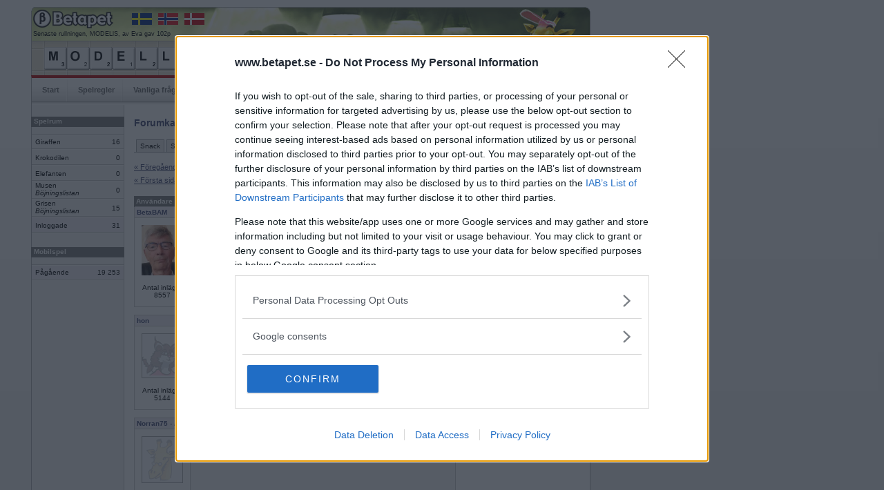

--- FILE ---
content_type: text/html; charset=iso-8859-1
request_url: https://www.betapet.se/forum/thread/?menuid=30&threadid=5145&page=483
body_size: 58954
content:
		<!DOCTYPE html PUBLIC "-//W3C//DTD XHTML 1.0 Strict//EN" "https://www.w3.org/TR/xhtml1/DTD/xhtml1-strict.dtd">
		<html xmlns="https://www.w3.org/1999/xhtml" xml:lang="sv" lang="sv">
		<head>
		<title>Betapet - Forum</title>
		<meta http-equiv="Content-Type" content="text/html; charset=iso-8859-1" />
		<meta name="description" content="Betapet är ett ordspel där medlemmar kan spela mot varandra i webbläsaren. Gratis registrering!" />
		<meta name="keywords" content="ordspill, multiplayerspel, brädspel, kunskapsspel, sällskapsspel, ordspel, ordlek, korsordspel, betapeta, gratis, spela, internet, online, korsord" />
				
		<link rel="shortcut icon" href="https://www.betapet.se/ill/favicon/46/favicon.ico" type="image/x-icon" />
		<style type="text/css" media="all">@import "/css/style_3.css";</style>		<style type="text/css" media="all">@import "/css/menu.css";</style>
		<style type="text/css" media="all">@import "/css/forms.css";</style>
		<style type="text/css" media="all">@import "/css/misc_2.css";</style>
		<style type="text/css" media="all">@import "/css/tables_2.css";</style>
		<style type="text/css" media="all">@import "/css/htmleditor.css";</style>
		            	<style type="text/css" media="all">@import "/css/betapet_8.css";</style>
				
						<script language="JavaScript" type="text/javascript" src="/js/mootools.js"></script>
				
		
		<script language="JavaScript" type="text/javascript" src="/js/misc2.js"></script>
		<link type="text/css" href="../css/forum.css" rel="stylesheet"><script src="https://ads.holid.io/auto/betapet.se/holid.js" defer="defer"></script>		</head>
		<body>
				
		<div id="outerframe">
		<div id="superbig"><div class="holidAds" role="widescreen"></div><div class="extracontent"></div></div>
		<div id="container">
		<div id="extrabig">

        </div>
				<div id="header">
		  		  	  <div id="countryflags">
			  	<a href="https://www.betapet.se" target="_blank"><img src="/ill/flags/flag_se.gif" /></a>
				<a href="https://www.ordspill.no" target="_blank"><img src="/ill/flags/flag_no.gif" /></a>
				<a href="https://www.ordkamp.dk" target="_blank"><img src="/ill/flags/flag_dk.gif" /></a>
			  </div>
			  			  <div id="latestbingotxt">Senaste rullningen, MODELlS, av Eva gav 102p</div>
			  <div id="latestbingo">
				<img width="33" height="33" alt="m" src="/ill/letters/46/m.gif"/><img width="33" height="33" alt="o" src="/ill/letters/46/o.gif"/><img width="33" height="33" alt="d" src="/ill/letters/46/d.gif"/><img width="33" height="33" alt="e" src="/ill/letters/46/e.gif"/><img width="33" height="33" alt="l" src="/ill/letters/46/l.gif"/><img width="33" height="33" alt="l" src="/ill/letters/46/l.gif"/><img width="33" height="33" alt="s" src="/ill/letters/46/s.gif"/>			  </div>
		            
		</div>
				<div id="nav">
			<ul>
				<li><a href="/">Start</a></li><li><a href="/rules">Spelregler</a></li><li><a href="/faq">Vanliga frågor</a></li><li><a href="/search">Sök medlem</a></li><li><a href="/toplist/highscore">Topplistor</a></li><li class="sel"><a href="/forum/category/?menuid=20">Forum</a></li><li><a href="/user/profile/basic/?userid=">Min sida</a></li>              
			</ul>
		</div>
			<div id="content">
		<div id="c2"><div id="c3">
				<div id="leftcol"><div id="lc2">
		<div class="wrapheadline" style="margin-top: 9px;">Spelrum</div><table class="gameroom"><tr><td class="room">Giraffen</td><td class="players">16</td></tr><tr><td class="room">Krokodilen</td><td class="players">0</td></tr><tr><td class="room">Elefanten</td><td class="players">0</td></tr><tr><td class="room">Musen<br /><i>Böjningslistan</i><div style="margin-bottom:4px;"></div></td><td class="players">0</td></tr><tr><td class="room">Grisen<br /><i>Böjningslistan</i><div style="margin-bottom:4px;"></div></td><td class="players">15</td></tr><tr class="summarize"><td class="room">Inloggade</td><td class="players">31</td></tr></table><div class="wrapheadline" style="margin-top: 20px;">Mobilspel</div><table class="gameroom"><tr class="summarize_mob"><td class="room">Pågående</td><td class="players">19&nbsp;253</td></tr></table>		</div><div></div></div>
				<div id="maincol"><div id="mc2">
		<div id="forumsearch"><img src="/forum/ill/search.gif">&nbsp;<a href="/forum/find">Sök i forumet</a></div><h1>Forumkategorier</h1>		<div id="navlist">
			<ul>
				<li><a href="/forum/category/?menuid=20" >Snack</a></li><li><a href="/forum/category/?menuid=10" >Support</a></li><li><a href="/forum/category/?menuid=30" id="current" >Ordlekar</a></li><li><a href="/forum/category/?menuid=40" >IRL-spel</a></li><li><a href="/forum/category/?menuid=45" >Turneringar</a></li>			</ul>
		</div>
	<script language="javascript">

	function ValidateForm() {
			var t=document.forms.newmessage;
			var txt='';
			var errorflag=0;
			
			tmpstr=t.message.value;
			tmplen=tmpstr.length;
			if(tmplen<1) {
				errorflag=1;
				txt+='Meddelande saknas.\n';
			}			

			if(errorflag==0) {
				return true;
			}
			else {
				alert(txt);
				return false;
			}	
	}	
</script>
<div class="navigationbuttons">
	<div class="leftcontainer">
		<div class="leftbtn">
			<a href="?menuid=30&threadid=5145&page=482">« F&ouml;reg&aring;ende sida</a>		
		</div>
		<div class="leftbtn">
			<a href="?menuid=30&threadid=5145&page=0">« F&ouml;rsta sidan</a>		</div>
	</div>
	<div class="rightcontainer">
		<div class="rightbtn">
			<a href="?menuid=30&threadid=5145&page=484">N&auml;sta sida »</a>	
		</div>
		<div class="rightbtn">
			<a href="?menuid=30&threadid=5145&page=771">Sista sidan »</a>		</div>
	</div>
</div>

<div class="clear"></div>
<table class="forumthread">
<col style="width:50px;" />
	<tr>
		<th>Anv&auml;ndare</th>
		<th>Inl&auml;gg</th>
		<th>&nbsp;</th>
	</tr>
<tr><td colspan="2" class="authorarea"><a name="2719939"></a><a href="/user/profile/basic/?userid=105967"><b>BetaBAM</b></a><i></i></td><td class="datearea">2015-04-29 08:13</td></tr><tr><td class="photoarea"><a href="/user/profile/basic/?userid=105967"><img src="/user/picture/46/passed/105967_775639435.jpg" width="60" /></a><center>Antal inlägg: 8557</center><br></td><td colspan="2" class="msgarea">Sant.<br />
<br />
Du brukar spela minst 3 Betapetmatcher/dag<tr class="divider"><td colspan="3">&nbsp;</td></tr><tr><td colspan="2" class="authorarea"><a name="2720080"></a><a href="/user/profile/basic/?userid=11029"><b>hon</b></a><i></i></td><td class="datearea">2015-04-29 22:47</td></tr><tr><td class="photoarea"><a href="/user/profile/basic/?userid=11029"><img src="/forum/ill/userphoto_woman.gif" width="60" /></a><center>Antal inlägg: 5144</center><br></td><td colspan="2" class="msgarea">Sant<br />
<br />
Du gillar ordspråk<tr class="divider"><td colspan="3">&nbsp;</td></tr><tr><td colspan="2" class="authorarea"><a name="2720351"></a><a href="/user/profile/basic/?userid=654737"><b>Norran75</b></a><i> - Ej medlem längre</i></td><td class="datearea">2015-05-01 03:01</td></tr><tr><td class="photoarea"><img src="/forum/ill/userphoto_man.gif" width=60 /><center>Antal inlägg: 2351</center><br></td><td colspan="2" class="msgarea">Falskt<br />
<br />
Blir ofta irriterad på hur andra bilister kör<tr class="divider"><td colspan="3">&nbsp;</td></tr><tr><td colspan="2" class="authorarea"><a name="2720361"></a><a href="/user/profile/basic/?userid=654101"><b>Förföljd</b></a><i> - Ej medlem längre</i></td><td class="datearea">2015-05-01 03:28</td></tr><tr><td class="photoarea"><img src="/forum/ill/userphoto_man.gif" width=60 /><center>Antal inlägg: 1052</center><br></td><td colspan="2" class="msgarea">Sant! <br />
<br />
Jag har våldfört mig på en bil<tr class="divider"><td colspan="3">&nbsp;</td></tr><tr><td colspan="2" class="authorarea"><a name="2720782"></a><a href="/user/profile/basic/?userid=654737"><b>Norran75</b></a><i> - Ej medlem längre</i></td><td class="datearea">2015-05-02 12:35</td></tr><tr><td class="photoarea"><img src="/forum/ill/userphoto_man.gif" width=60 /><center>Antal inlägg: 2351</center><br></td><td colspan="2" class="msgarea">Falskt<br />
<br />
Älskar skogspromenader<tr class="divider"><td colspan="3">&nbsp;</td></tr><tr><td colspan="2" class="authorarea"><a name="2720891"></a><a href="/user/profile/basic/?userid=664514"><b>Jess Sand</b></a><i></i></td><td class="datearea">2015-05-02 19:35</td></tr><tr><td class="photoarea"><a href="/user/profile/basic/?userid=664514"><img src="/user/picture/46/passed/664514_736490087.jpg" width="60" /></a><center>Antal inlägg: 4830</center><br></td><td colspan="2" class="msgarea">Sant<br />
<br />
Trivs i stan<tr class="divider"><td colspan="3">&nbsp;</td></tr><tr><td colspan="2" class="authorarea"><a name="2721093"></a><a href="/user/profile/basic/?userid=654737"><b>Norran75</b></a><i> - Ej medlem längre</i></td><td class="datearea">2015-05-03 02:16</td></tr><tr><td class="photoarea"><img src="/forum/ill/userphoto_man.gif" width=60 /><center>Antal inlägg: 2351</center><br></td><td colspan="2" class="msgarea">Sant<br />
<br />
Gillar ärtsoppa<tr class="divider"><td colspan="3">&nbsp;</td></tr><tr><td colspan="2" class="authorarea"><a name="2721097"></a><a href="/user/profile/basic/?userid=567965"><b>smilla-77</b></a><i></i></td><td class="datearea">2015-05-03 02:22</td></tr><tr><td class="photoarea"><a href="/user/profile/basic/?userid=567965"><img src="/user/picture/46/passed/567965_2053621465.jpg" width="60" /></a><center>Antal inlägg: 686</center><br></td><td colspan="2" class="msgarea">Sant<br />
<br />
Tror att Sverige kommer topp 10 i ESC<tr class="divider"><td colspan="3">&nbsp;</td></tr><tr><td colspan="2" class="authorarea"><a name="2721098"></a><a href="/user/profile/basic/?userid=607761"><b>kicki56</b></a><i></i></td><td class="datearea">2015-05-03 03:12</td></tr><tr><td class="photoarea"><a href="/user/profile/basic/?userid=607761"><img src="/user/picture/46/passed/607761_1230916889.jpg" width="60" /></a><center>Antal inlägg: 323</center><br></td><td colspan="2" class="msgarea">Sant<br />
<br />
<br />
Har grillat i dag<tr class="divider"><td colspan="3">&nbsp;</td></tr><tr><td colspan="2" class="authorarea"><a name="2721109"></a><a href="/user/profile/basic/?userid=664514"><b>Jess Sand</b></a><i></i></td><td class="datearea">2015-05-03 06:28</td></tr><tr><td class="photoarea"><a href="/user/profile/basic/?userid=664514"><img src="/user/picture/46/passed/664514_736490087.jpg" width="60" /></a><center>Antal inlägg: 4830</center><br></td><td colspan="2" class="msgarea">Falskt<br />
<br />
Är vegetarian<tr class="divider"><td colspan="3">&nbsp;</td></tr><tr><td colspan="2" class="authorarea"><a name="2721265"></a><a href="/user/profile/basic/?userid=654737"><b>Norran75</b></a><i> - Ej medlem längre</i></td><td class="datearea">2015-05-03 16:38</td></tr><tr><td class="photoarea"><img src="/forum/ill/userphoto_man.gif" width=60 /><center>Antal inlägg: 2351</center><br></td><td colspan="2" class="msgarea">Falskt<br />
<br />
Har mc-kort<tr class="divider"><td colspan="3">&nbsp;</td></tr><tr><td colspan="2" class="authorarea"><a name="2721288"></a><a href="/user/profile/basic/?userid=664514"><b>Jess Sand</b></a><i></i></td><td class="datearea">2015-05-03 18:51</td></tr><tr><td class="photoarea"><a href="/user/profile/basic/?userid=664514"><img src="/user/picture/46/passed/664514_736490087.jpg" width="60" /></a><center>Antal inlägg: 4830</center><br></td><td colspan="2" class="msgarea">Sant<br />
<br />
Har motorcykel<tr class="divider"><td colspan="3">&nbsp;</td></tr><tr><td colspan="2" class="authorarea"><a name="2722526"></a><a href="/user/profile/basic/?userid=11029"><b>hon</b></a><i></i></td><td class="datearea">2015-05-06 23:41</td></tr><tr><td class="photoarea"><a href="/user/profile/basic/?userid=11029"><img src="/forum/ill/userphoto_woman.gif" width="60" /></a><center>Antal inlägg: 5144</center><br></td><td colspan="2" class="msgarea">Falskt<br />
<br />
Tror på Gud<tr class="divider"><td colspan="3">&nbsp;</td></tr><tr><td colspan="2" class="authorarea"><a name="2722758"></a><a href="/user/profile/basic/?userid=664514"><b>Jess Sand</b></a><i></i></td><td class="datearea">2015-05-07 18:25</td></tr><tr><td class="photoarea"><a href="/user/profile/basic/?userid=664514"><img src="/user/picture/46/passed/664514_736490087.jpg" width="60" /></a><center>Antal inlägg: 4830</center><br></td><td colspan="2" class="msgarea">Sant <br />
<br />
Är förälskad<tr class="divider"><td colspan="3">&nbsp;</td></tr><tr><td colspan="2" class="authorarea"><a name="2723916"></a><a href="/user/profile/basic/?userid=11029"><b>hon</b></a><i></i></td><td class="datearea">2015-05-10 19:48</td></tr><tr><td class="photoarea"><a href="/user/profile/basic/?userid=11029"><img src="/forum/ill/userphoto_woman.gif" width="60" /></a><center>Antal inlägg: 5144</center><br></td><td colspan="2" class="msgarea">Sant<br />
<br />
Gillar regn<tr class="divider"><td colspan="3">&nbsp;</td></tr><tr><td colspan="2" class="authorarea"><a name="2723922"></a><a href="/user/profile/basic/?userid=664514"><b>Jess Sand</b></a><i></i></td><td class="datearea">2015-05-10 20:00</td></tr><tr><td class="photoarea"><a href="/user/profile/basic/?userid=664514"><img src="/user/picture/46/passed/664514_736490087.jpg" width="60" /></a><center>Antal inlägg: 4830</center><br></td><td colspan="2" class="msgarea">Sant<br />
<br />
Har katt<tr class="divider"><td colspan="3">&nbsp;</td></tr><tr><td colspan="2" class="authorarea"><a name="2723936"></a><a href="/user/profile/basic/?userid=627163"><b>en dum en</b></a><i></i></td><td class="datearea">2015-05-10 20:31</td></tr><tr><td class="photoarea"><a href="/user/profile/basic/?userid=627163"><img src="/forum/ill/userphoto_woman.gif" width="60" /></a><center>Antal inlägg: 13022</center><br></td><td colspan="2" class="msgarea">Sant<br />
<br />
Har hund<tr class="divider"><td colspan="3">&nbsp;</td></tr><tr><td colspan="2" class="authorarea"><a name="2723951"></a><a href="/user/profile/basic/?userid=664514"><b>Jess Sand</b></a><i></i></td><td class="datearea">2015-05-10 21:20</td></tr><tr><td class="photoarea"><a href="/user/profile/basic/?userid=664514"><img src="/user/picture/46/passed/664514_736490087.jpg" width="60" /></a><center>Antal inlägg: 4830</center><br></td><td colspan="2" class="msgarea">Sant<br />
<br />
Trivs i myskläder<tr class="divider"><td colspan="3">&nbsp;</td></tr><tr><td colspan="2" class="authorarea"><a name="2724010"></a><a href="/user/profile/basic/?userid=654737"><b>Norran75</b></a><i> - Ej medlem längre</i></td><td class="datearea">2015-05-11 01:06</td></tr><tr><td class="photoarea"><img src="/forum/ill/userphoto_man.gif" width=60 /><center>Antal inlägg: 2351</center><br></td><td colspan="2" class="msgarea">Sant<br />
<br />
Gillar att resa<tr class="divider"><td colspan="3">&nbsp;</td></tr><tr><td colspan="2" class="authorarea"><a name="lastreply"></a><a name="2724020"></a><a href="/user/profile/basic/?userid=583259"><b>omegacrill</b></a><i></i></td><td class="datearea">2015-05-11 06:25</td></tr><tr><td class="photoarea"><a href="/user/profile/basic/?userid=583259"><img src="/user/picture/46/passed/583259_1177964325.jpg" width="60" /></a><center>Antal inlägg: 1225</center><br></td><td colspan="2" class="msgarea">Sant<br />
<br />
Gillar havregrynsgröt<tr class="divider"><td colspan="3">&nbsp;</td></tr></table><div class="navigationbuttons">
	<div class="leftcontainer">
		<div class="leftbtn">
			<a href="?menuid=30&threadid=5145&page=482">« F&ouml;reg&aring;ende sida</a>		
		</div>
		<div class="leftbtn">
			<a href="?menuid=30&threadid=5145&page=0">« F&ouml;rsta sidan</a>		</div>
	</div>
	<div class="rightcontainer">
		<div class="rightbtn">
			<a href="?menuid=30&threadid=5145&page=484">N&auml;sta sida »</a>	
		</div>
		<div class="rightbtn">
			<a href="?menuid=30&threadid=5145&page=771">Sista sidan »</a>		</div>
	</div>
</div>

<div class="clear" style="height:20px"></div>

Visar sida: <a href="?menuid=30&threadid=5145&page=0">1</a> <a href="?menuid=30&threadid=5145&page=1">2</a> <a href="?menuid=30&threadid=5145&page=2">3</a> <a href="?menuid=30&threadid=5145&page=3">4</a> <a href="?menuid=30&threadid=5145&page=4">5</a> <a href="?menuid=30&threadid=5145&page=5">6</a> <a href="?menuid=30&threadid=5145&page=6">7</a> <a href="?menuid=30&threadid=5145&page=7">8</a> <a href="?menuid=30&threadid=5145&page=8">9</a> <a href="?menuid=30&threadid=5145&page=9">10</a> <a href="?menuid=30&threadid=5145&page=10">11</a> <a href="?menuid=30&threadid=5145&page=11">12</a> <a href="?menuid=30&threadid=5145&page=12">13</a> <a href="?menuid=30&threadid=5145&page=13">14</a> <a href="?menuid=30&threadid=5145&page=14">15</a> <a href="?menuid=30&threadid=5145&page=15">16</a> <a href="?menuid=30&threadid=5145&page=16">17</a> <a href="?menuid=30&threadid=5145&page=17">18</a> <a href="?menuid=30&threadid=5145&page=18">19</a> <a href="?menuid=30&threadid=5145&page=19">20</a> <a href="?menuid=30&threadid=5145&page=20">21</a> <a href="?menuid=30&threadid=5145&page=21">22</a> <a href="?menuid=30&threadid=5145&page=22">23</a> <a href="?menuid=30&threadid=5145&page=23">24</a> <a href="?menuid=30&threadid=5145&page=24">25</a> <a href="?menuid=30&threadid=5145&page=25">26</a> <a href="?menuid=30&threadid=5145&page=26">27</a> <a href="?menuid=30&threadid=5145&page=27">28</a> <a href="?menuid=30&threadid=5145&page=28">29</a> <a href="?menuid=30&threadid=5145&page=29">30</a> <a href="?menuid=30&threadid=5145&page=30">31</a> <a href="?menuid=30&threadid=5145&page=31">32</a> <a href="?menuid=30&threadid=5145&page=32">33</a> <a href="?menuid=30&threadid=5145&page=33">34</a> <a href="?menuid=30&threadid=5145&page=34">35</a> <a href="?menuid=30&threadid=5145&page=35">36</a> <a href="?menuid=30&threadid=5145&page=36">37</a> <a href="?menuid=30&threadid=5145&page=37">38</a> <a href="?menuid=30&threadid=5145&page=38">39</a> <a href="?menuid=30&threadid=5145&page=39">40</a> <a href="?menuid=30&threadid=5145&page=40">41</a> <a href="?menuid=30&threadid=5145&page=41">42</a> <a href="?menuid=30&threadid=5145&page=42">43</a> <a href="?menuid=30&threadid=5145&page=43">44</a> <a href="?menuid=30&threadid=5145&page=44">45</a> <a href="?menuid=30&threadid=5145&page=45">46</a> <a href="?menuid=30&threadid=5145&page=46">47</a> <a href="?menuid=30&threadid=5145&page=47">48</a> <a href="?menuid=30&threadid=5145&page=48">49</a> <a href="?menuid=30&threadid=5145&page=49">50</a> <a href="?menuid=30&threadid=5145&page=50">51</a> <a href="?menuid=30&threadid=5145&page=51">52</a> <a href="?menuid=30&threadid=5145&page=52">53</a> <a href="?menuid=30&threadid=5145&page=53">54</a> <a href="?menuid=30&threadid=5145&page=54">55</a> <a href="?menuid=30&threadid=5145&page=55">56</a> <a href="?menuid=30&threadid=5145&page=56">57</a> <a href="?menuid=30&threadid=5145&page=57">58</a> <a href="?menuid=30&threadid=5145&page=58">59</a> <a href="?menuid=30&threadid=5145&page=59">60</a> <a href="?menuid=30&threadid=5145&page=60">61</a> <a href="?menuid=30&threadid=5145&page=61">62</a> <a href="?menuid=30&threadid=5145&page=62">63</a> <a href="?menuid=30&threadid=5145&page=63">64</a> <a href="?menuid=30&threadid=5145&page=64">65</a> <a href="?menuid=30&threadid=5145&page=65">66</a> <a href="?menuid=30&threadid=5145&page=66">67</a> <a href="?menuid=30&threadid=5145&page=67">68</a> <a href="?menuid=30&threadid=5145&page=68">69</a> <a href="?menuid=30&threadid=5145&page=69">70</a> <a href="?menuid=30&threadid=5145&page=70">71</a> <a href="?menuid=30&threadid=5145&page=71">72</a> <a href="?menuid=30&threadid=5145&page=72">73</a> <a href="?menuid=30&threadid=5145&page=73">74</a> <a href="?menuid=30&threadid=5145&page=74">75</a> <a href="?menuid=30&threadid=5145&page=75">76</a> <a href="?menuid=30&threadid=5145&page=76">77</a> <a href="?menuid=30&threadid=5145&page=77">78</a> <a href="?menuid=30&threadid=5145&page=78">79</a> <a href="?menuid=30&threadid=5145&page=79">80</a> <a href="?menuid=30&threadid=5145&page=80">81</a> <a href="?menuid=30&threadid=5145&page=81">82</a> <a href="?menuid=30&threadid=5145&page=82">83</a> <a href="?menuid=30&threadid=5145&page=83">84</a> <a href="?menuid=30&threadid=5145&page=84">85</a> <a href="?menuid=30&threadid=5145&page=85">86</a> <a href="?menuid=30&threadid=5145&page=86">87</a> <a href="?menuid=30&threadid=5145&page=87">88</a> <a href="?menuid=30&threadid=5145&page=88">89</a> <a href="?menuid=30&threadid=5145&page=89">90</a> <a href="?menuid=30&threadid=5145&page=90">91</a> <a href="?menuid=30&threadid=5145&page=91">92</a> <a href="?menuid=30&threadid=5145&page=92">93</a> <a href="?menuid=30&threadid=5145&page=93">94</a> <a href="?menuid=30&threadid=5145&page=94">95</a> <a href="?menuid=30&threadid=5145&page=95">96</a> <a href="?menuid=30&threadid=5145&page=96">97</a> <a href="?menuid=30&threadid=5145&page=97">98</a> <a href="?menuid=30&threadid=5145&page=98">99</a> <a href="?menuid=30&threadid=5145&page=99">100</a> <a href="?menuid=30&threadid=5145&page=100">101</a> <a href="?menuid=30&threadid=5145&page=101">102</a> <a href="?menuid=30&threadid=5145&page=102">103</a> <a href="?menuid=30&threadid=5145&page=103">104</a> <a href="?menuid=30&threadid=5145&page=104">105</a> <a href="?menuid=30&threadid=5145&page=105">106</a> <a href="?menuid=30&threadid=5145&page=106">107</a> <a href="?menuid=30&threadid=5145&page=107">108</a> <a href="?menuid=30&threadid=5145&page=108">109</a> <a href="?menuid=30&threadid=5145&page=109">110</a> <a href="?menuid=30&threadid=5145&page=110">111</a> <a href="?menuid=30&threadid=5145&page=111">112</a> <a href="?menuid=30&threadid=5145&page=112">113</a> <a href="?menuid=30&threadid=5145&page=113">114</a> <a href="?menuid=30&threadid=5145&page=114">115</a> <a href="?menuid=30&threadid=5145&page=115">116</a> <a href="?menuid=30&threadid=5145&page=116">117</a> <a href="?menuid=30&threadid=5145&page=117">118</a> <a href="?menuid=30&threadid=5145&page=118">119</a> <a href="?menuid=30&threadid=5145&page=119">120</a> <a href="?menuid=30&threadid=5145&page=120">121</a> <a href="?menuid=30&threadid=5145&page=121">122</a> <a href="?menuid=30&threadid=5145&page=122">123</a> <a href="?menuid=30&threadid=5145&page=123">124</a> <a href="?menuid=30&threadid=5145&page=124">125</a> <a href="?menuid=30&threadid=5145&page=125">126</a> <a href="?menuid=30&threadid=5145&page=126">127</a> <a href="?menuid=30&threadid=5145&page=127">128</a> <a href="?menuid=30&threadid=5145&page=128">129</a> <a href="?menuid=30&threadid=5145&page=129">130</a> <a href="?menuid=30&threadid=5145&page=130">131</a> <a href="?menuid=30&threadid=5145&page=131">132</a> <a href="?menuid=30&threadid=5145&page=132">133</a> <a href="?menuid=30&threadid=5145&page=133">134</a> <a href="?menuid=30&threadid=5145&page=134">135</a> <a href="?menuid=30&threadid=5145&page=135">136</a> <a href="?menuid=30&threadid=5145&page=136">137</a> <a href="?menuid=30&threadid=5145&page=137">138</a> <a href="?menuid=30&threadid=5145&page=138">139</a> <a href="?menuid=30&threadid=5145&page=139">140</a> <a href="?menuid=30&threadid=5145&page=140">141</a> <a href="?menuid=30&threadid=5145&page=141">142</a> <a href="?menuid=30&threadid=5145&page=142">143</a> <a href="?menuid=30&threadid=5145&page=143">144</a> <a href="?menuid=30&threadid=5145&page=144">145</a> <a href="?menuid=30&threadid=5145&page=145">146</a> <a href="?menuid=30&threadid=5145&page=146">147</a> <a href="?menuid=30&threadid=5145&page=147">148</a> <a href="?menuid=30&threadid=5145&page=148">149</a> <a href="?menuid=30&threadid=5145&page=149">150</a> <a href="?menuid=30&threadid=5145&page=150">151</a> <a href="?menuid=30&threadid=5145&page=151">152</a> <a href="?menuid=30&threadid=5145&page=152">153</a> <a href="?menuid=30&threadid=5145&page=153">154</a> <a href="?menuid=30&threadid=5145&page=154">155</a> <a href="?menuid=30&threadid=5145&page=155">156</a> <a href="?menuid=30&threadid=5145&page=156">157</a> <a href="?menuid=30&threadid=5145&page=157">158</a> <a href="?menuid=30&threadid=5145&page=158">159</a> <a href="?menuid=30&threadid=5145&page=159">160</a> <a href="?menuid=30&threadid=5145&page=160">161</a> <a href="?menuid=30&threadid=5145&page=161">162</a> <a href="?menuid=30&threadid=5145&page=162">163</a> <a href="?menuid=30&threadid=5145&page=163">164</a> <a href="?menuid=30&threadid=5145&page=164">165</a> <a href="?menuid=30&threadid=5145&page=165">166</a> <a href="?menuid=30&threadid=5145&page=166">167</a> <a href="?menuid=30&threadid=5145&page=167">168</a> <a href="?menuid=30&threadid=5145&page=168">169</a> <a href="?menuid=30&threadid=5145&page=169">170</a> <a href="?menuid=30&threadid=5145&page=170">171</a> <a href="?menuid=30&threadid=5145&page=171">172</a> <a href="?menuid=30&threadid=5145&page=172">173</a> <a href="?menuid=30&threadid=5145&page=173">174</a> <a href="?menuid=30&threadid=5145&page=174">175</a> <a href="?menuid=30&threadid=5145&page=175">176</a> <a href="?menuid=30&threadid=5145&page=176">177</a> <a href="?menuid=30&threadid=5145&page=177">178</a> <a href="?menuid=30&threadid=5145&page=178">179</a> <a href="?menuid=30&threadid=5145&page=179">180</a> <a href="?menuid=30&threadid=5145&page=180">181</a> <a href="?menuid=30&threadid=5145&page=181">182</a> <a href="?menuid=30&threadid=5145&page=182">183</a> <a href="?menuid=30&threadid=5145&page=183">184</a> <a href="?menuid=30&threadid=5145&page=184">185</a> <a href="?menuid=30&threadid=5145&page=185">186</a> <a href="?menuid=30&threadid=5145&page=186">187</a> <a href="?menuid=30&threadid=5145&page=187">188</a> <a href="?menuid=30&threadid=5145&page=188">189</a> <a href="?menuid=30&threadid=5145&page=189">190</a> <a href="?menuid=30&threadid=5145&page=190">191</a> <a href="?menuid=30&threadid=5145&page=191">192</a> <a href="?menuid=30&threadid=5145&page=192">193</a> <a href="?menuid=30&threadid=5145&page=193">194</a> <a href="?menuid=30&threadid=5145&page=194">195</a> <a href="?menuid=30&threadid=5145&page=195">196</a> <a href="?menuid=30&threadid=5145&page=196">197</a> <a href="?menuid=30&threadid=5145&page=197">198</a> <a href="?menuid=30&threadid=5145&page=198">199</a> <a href="?menuid=30&threadid=5145&page=199">200</a> <a href="?menuid=30&threadid=5145&page=200">201</a> <a href="?menuid=30&threadid=5145&page=201">202</a> <a href="?menuid=30&threadid=5145&page=202">203</a> <a href="?menuid=30&threadid=5145&page=203">204</a> <a href="?menuid=30&threadid=5145&page=204">205</a> <a href="?menuid=30&threadid=5145&page=205">206</a> <a href="?menuid=30&threadid=5145&page=206">207</a> <a href="?menuid=30&threadid=5145&page=207">208</a> <a href="?menuid=30&threadid=5145&page=208">209</a> <a href="?menuid=30&threadid=5145&page=209">210</a> <a href="?menuid=30&threadid=5145&page=210">211</a> <a href="?menuid=30&threadid=5145&page=211">212</a> <a href="?menuid=30&threadid=5145&page=212">213</a> <a href="?menuid=30&threadid=5145&page=213">214</a> <a href="?menuid=30&threadid=5145&page=214">215</a> <a href="?menuid=30&threadid=5145&page=215">216</a> <a href="?menuid=30&threadid=5145&page=216">217</a> <a href="?menuid=30&threadid=5145&page=217">218</a> <a href="?menuid=30&threadid=5145&page=218">219</a> <a href="?menuid=30&threadid=5145&page=219">220</a> <a href="?menuid=30&threadid=5145&page=220">221</a> <a href="?menuid=30&threadid=5145&page=221">222</a> <a href="?menuid=30&threadid=5145&page=222">223</a> <a href="?menuid=30&threadid=5145&page=223">224</a> <a href="?menuid=30&threadid=5145&page=224">225</a> <a href="?menuid=30&threadid=5145&page=225">226</a> <a href="?menuid=30&threadid=5145&page=226">227</a> <a href="?menuid=30&threadid=5145&page=227">228</a> <a href="?menuid=30&threadid=5145&page=228">229</a> <a href="?menuid=30&threadid=5145&page=229">230</a> <a href="?menuid=30&threadid=5145&page=230">231</a> <a href="?menuid=30&threadid=5145&page=231">232</a> <a href="?menuid=30&threadid=5145&page=232">233</a> <a href="?menuid=30&threadid=5145&page=233">234</a> <a href="?menuid=30&threadid=5145&page=234">235</a> <a href="?menuid=30&threadid=5145&page=235">236</a> <a href="?menuid=30&threadid=5145&page=236">237</a> <a href="?menuid=30&threadid=5145&page=237">238</a> <a href="?menuid=30&threadid=5145&page=238">239</a> <a href="?menuid=30&threadid=5145&page=239">240</a> <a href="?menuid=30&threadid=5145&page=240">241</a> <a href="?menuid=30&threadid=5145&page=241">242</a> <a href="?menuid=30&threadid=5145&page=242">243</a> <a href="?menuid=30&threadid=5145&page=243">244</a> <a href="?menuid=30&threadid=5145&page=244">245</a> <a href="?menuid=30&threadid=5145&page=245">246</a> <a href="?menuid=30&threadid=5145&page=246">247</a> <a href="?menuid=30&threadid=5145&page=247">248</a> <a href="?menuid=30&threadid=5145&page=248">249</a> <a href="?menuid=30&threadid=5145&page=249">250</a> <a href="?menuid=30&threadid=5145&page=250">251</a> <a href="?menuid=30&threadid=5145&page=251">252</a> <a href="?menuid=30&threadid=5145&page=252">253</a> <a href="?menuid=30&threadid=5145&page=253">254</a> <a href="?menuid=30&threadid=5145&page=254">255</a> <a href="?menuid=30&threadid=5145&page=255">256</a> <a href="?menuid=30&threadid=5145&page=256">257</a> <a href="?menuid=30&threadid=5145&page=257">258</a> <a href="?menuid=30&threadid=5145&page=258">259</a> <a href="?menuid=30&threadid=5145&page=259">260</a> <a href="?menuid=30&threadid=5145&page=260">261</a> <a href="?menuid=30&threadid=5145&page=261">262</a> <a href="?menuid=30&threadid=5145&page=262">263</a> <a href="?menuid=30&threadid=5145&page=263">264</a> <a href="?menuid=30&threadid=5145&page=264">265</a> <a href="?menuid=30&threadid=5145&page=265">266</a> <a href="?menuid=30&threadid=5145&page=266">267</a> <a href="?menuid=30&threadid=5145&page=267">268</a> <a href="?menuid=30&threadid=5145&page=268">269</a> <a href="?menuid=30&threadid=5145&page=269">270</a> <a href="?menuid=30&threadid=5145&page=270">271</a> <a href="?menuid=30&threadid=5145&page=271">272</a> <a href="?menuid=30&threadid=5145&page=272">273</a> <a href="?menuid=30&threadid=5145&page=273">274</a> <a href="?menuid=30&threadid=5145&page=274">275</a> <a href="?menuid=30&threadid=5145&page=275">276</a> <a href="?menuid=30&threadid=5145&page=276">277</a> <a href="?menuid=30&threadid=5145&page=277">278</a> <a href="?menuid=30&threadid=5145&page=278">279</a> <a href="?menuid=30&threadid=5145&page=279">280</a> <a href="?menuid=30&threadid=5145&page=280">281</a> <a href="?menuid=30&threadid=5145&page=281">282</a> <a href="?menuid=30&threadid=5145&page=282">283</a> <a href="?menuid=30&threadid=5145&page=283">284</a> <a href="?menuid=30&threadid=5145&page=284">285</a> <a href="?menuid=30&threadid=5145&page=285">286</a> <a href="?menuid=30&threadid=5145&page=286">287</a> <a href="?menuid=30&threadid=5145&page=287">288</a> <a href="?menuid=30&threadid=5145&page=288">289</a> <a href="?menuid=30&threadid=5145&page=289">290</a> <a href="?menuid=30&threadid=5145&page=290">291</a> <a href="?menuid=30&threadid=5145&page=291">292</a> <a href="?menuid=30&threadid=5145&page=292">293</a> <a href="?menuid=30&threadid=5145&page=293">294</a> <a href="?menuid=30&threadid=5145&page=294">295</a> <a href="?menuid=30&threadid=5145&page=295">296</a> <a href="?menuid=30&threadid=5145&page=296">297</a> <a href="?menuid=30&threadid=5145&page=297">298</a> <a href="?menuid=30&threadid=5145&page=298">299</a> <a href="?menuid=30&threadid=5145&page=299">300</a> <a href="?menuid=30&threadid=5145&page=300">301</a> <a href="?menuid=30&threadid=5145&page=301">302</a> <a href="?menuid=30&threadid=5145&page=302">303</a> <a href="?menuid=30&threadid=5145&page=303">304</a> <a href="?menuid=30&threadid=5145&page=304">305</a> <a href="?menuid=30&threadid=5145&page=305">306</a> <a href="?menuid=30&threadid=5145&page=306">307</a> <a href="?menuid=30&threadid=5145&page=307">308</a> <a href="?menuid=30&threadid=5145&page=308">309</a> <a href="?menuid=30&threadid=5145&page=309">310</a> <a href="?menuid=30&threadid=5145&page=310">311</a> <a href="?menuid=30&threadid=5145&page=311">312</a> <a href="?menuid=30&threadid=5145&page=312">313</a> <a href="?menuid=30&threadid=5145&page=313">314</a> <a href="?menuid=30&threadid=5145&page=314">315</a> <a href="?menuid=30&threadid=5145&page=315">316</a> <a href="?menuid=30&threadid=5145&page=316">317</a> <a href="?menuid=30&threadid=5145&page=317">318</a> <a href="?menuid=30&threadid=5145&page=318">319</a> <a href="?menuid=30&threadid=5145&page=319">320</a> <a href="?menuid=30&threadid=5145&page=320">321</a> <a href="?menuid=30&threadid=5145&page=321">322</a> <a href="?menuid=30&threadid=5145&page=322">323</a> <a href="?menuid=30&threadid=5145&page=323">324</a> <a href="?menuid=30&threadid=5145&page=324">325</a> <a href="?menuid=30&threadid=5145&page=325">326</a> <a href="?menuid=30&threadid=5145&page=326">327</a> <a href="?menuid=30&threadid=5145&page=327">328</a> <a href="?menuid=30&threadid=5145&page=328">329</a> <a href="?menuid=30&threadid=5145&page=329">330</a> <a href="?menuid=30&threadid=5145&page=330">331</a> <a href="?menuid=30&threadid=5145&page=331">332</a> <a href="?menuid=30&threadid=5145&page=332">333</a> <a href="?menuid=30&threadid=5145&page=333">334</a> <a href="?menuid=30&threadid=5145&page=334">335</a> <a href="?menuid=30&threadid=5145&page=335">336</a> <a href="?menuid=30&threadid=5145&page=336">337</a> <a href="?menuid=30&threadid=5145&page=337">338</a> <a href="?menuid=30&threadid=5145&page=338">339</a> <a href="?menuid=30&threadid=5145&page=339">340</a> <a href="?menuid=30&threadid=5145&page=340">341</a> <a href="?menuid=30&threadid=5145&page=341">342</a> <a href="?menuid=30&threadid=5145&page=342">343</a> <a href="?menuid=30&threadid=5145&page=343">344</a> <a href="?menuid=30&threadid=5145&page=344">345</a> <a href="?menuid=30&threadid=5145&page=345">346</a> <a href="?menuid=30&threadid=5145&page=346">347</a> <a href="?menuid=30&threadid=5145&page=347">348</a> <a href="?menuid=30&threadid=5145&page=348">349</a> <a href="?menuid=30&threadid=5145&page=349">350</a> <a href="?menuid=30&threadid=5145&page=350">351</a> <a href="?menuid=30&threadid=5145&page=351">352</a> <a href="?menuid=30&threadid=5145&page=352">353</a> <a href="?menuid=30&threadid=5145&page=353">354</a> <a href="?menuid=30&threadid=5145&page=354">355</a> <a href="?menuid=30&threadid=5145&page=355">356</a> <a href="?menuid=30&threadid=5145&page=356">357</a> <a href="?menuid=30&threadid=5145&page=357">358</a> <a href="?menuid=30&threadid=5145&page=358">359</a> <a href="?menuid=30&threadid=5145&page=359">360</a> <a href="?menuid=30&threadid=5145&page=360">361</a> <a href="?menuid=30&threadid=5145&page=361">362</a> <a href="?menuid=30&threadid=5145&page=362">363</a> <a href="?menuid=30&threadid=5145&page=363">364</a> <a href="?menuid=30&threadid=5145&page=364">365</a> <a href="?menuid=30&threadid=5145&page=365">366</a> <a href="?menuid=30&threadid=5145&page=366">367</a> <a href="?menuid=30&threadid=5145&page=367">368</a> <a href="?menuid=30&threadid=5145&page=368">369</a> <a href="?menuid=30&threadid=5145&page=369">370</a> <a href="?menuid=30&threadid=5145&page=370">371</a> <a href="?menuid=30&threadid=5145&page=371">372</a> <a href="?menuid=30&threadid=5145&page=372">373</a> <a href="?menuid=30&threadid=5145&page=373">374</a> <a href="?menuid=30&threadid=5145&page=374">375</a> <a href="?menuid=30&threadid=5145&page=375">376</a> <a href="?menuid=30&threadid=5145&page=376">377</a> <a href="?menuid=30&threadid=5145&page=377">378</a> <a href="?menuid=30&threadid=5145&page=378">379</a> <a href="?menuid=30&threadid=5145&page=379">380</a> <a href="?menuid=30&threadid=5145&page=380">381</a> <a href="?menuid=30&threadid=5145&page=381">382</a> <a href="?menuid=30&threadid=5145&page=382">383</a> <a href="?menuid=30&threadid=5145&page=383">384</a> <a href="?menuid=30&threadid=5145&page=384">385</a> <a href="?menuid=30&threadid=5145&page=385">386</a> <a href="?menuid=30&threadid=5145&page=386">387</a> <a href="?menuid=30&threadid=5145&page=387">388</a> <a href="?menuid=30&threadid=5145&page=388">389</a> <a href="?menuid=30&threadid=5145&page=389">390</a> <a href="?menuid=30&threadid=5145&page=390">391</a> <a href="?menuid=30&threadid=5145&page=391">392</a> <a href="?menuid=30&threadid=5145&page=392">393</a> <a href="?menuid=30&threadid=5145&page=393">394</a> <a href="?menuid=30&threadid=5145&page=394">395</a> <a href="?menuid=30&threadid=5145&page=395">396</a> <a href="?menuid=30&threadid=5145&page=396">397</a> <a href="?menuid=30&threadid=5145&page=397">398</a> <a href="?menuid=30&threadid=5145&page=398">399</a> <a href="?menuid=30&threadid=5145&page=399">400</a> <a href="?menuid=30&threadid=5145&page=400">401</a> <a href="?menuid=30&threadid=5145&page=401">402</a> <a href="?menuid=30&threadid=5145&page=402">403</a> <a href="?menuid=30&threadid=5145&page=403">404</a> <a href="?menuid=30&threadid=5145&page=404">405</a> <a href="?menuid=30&threadid=5145&page=405">406</a> <a href="?menuid=30&threadid=5145&page=406">407</a> <a href="?menuid=30&threadid=5145&page=407">408</a> <a href="?menuid=30&threadid=5145&page=408">409</a> <a href="?menuid=30&threadid=5145&page=409">410</a> <a href="?menuid=30&threadid=5145&page=410">411</a> <a href="?menuid=30&threadid=5145&page=411">412</a> <a href="?menuid=30&threadid=5145&page=412">413</a> <a href="?menuid=30&threadid=5145&page=413">414</a> <a href="?menuid=30&threadid=5145&page=414">415</a> <a href="?menuid=30&threadid=5145&page=415">416</a> <a href="?menuid=30&threadid=5145&page=416">417</a> <a href="?menuid=30&threadid=5145&page=417">418</a> <a href="?menuid=30&threadid=5145&page=418">419</a> <a href="?menuid=30&threadid=5145&page=419">420</a> <a href="?menuid=30&threadid=5145&page=420">421</a> <a href="?menuid=30&threadid=5145&page=421">422</a> <a href="?menuid=30&threadid=5145&page=422">423</a> <a href="?menuid=30&threadid=5145&page=423">424</a> <a href="?menuid=30&threadid=5145&page=424">425</a> <a href="?menuid=30&threadid=5145&page=425">426</a> <a href="?menuid=30&threadid=5145&page=426">427</a> <a href="?menuid=30&threadid=5145&page=427">428</a> <a href="?menuid=30&threadid=5145&page=428">429</a> <a href="?menuid=30&threadid=5145&page=429">430</a> <a href="?menuid=30&threadid=5145&page=430">431</a> <a href="?menuid=30&threadid=5145&page=431">432</a> <a href="?menuid=30&threadid=5145&page=432">433</a> <a href="?menuid=30&threadid=5145&page=433">434</a> <a href="?menuid=30&threadid=5145&page=434">435</a> <a href="?menuid=30&threadid=5145&page=435">436</a> <a href="?menuid=30&threadid=5145&page=436">437</a> <a href="?menuid=30&threadid=5145&page=437">438</a> <a href="?menuid=30&threadid=5145&page=438">439</a> <a href="?menuid=30&threadid=5145&page=439">440</a> <a href="?menuid=30&threadid=5145&page=440">441</a> <a href="?menuid=30&threadid=5145&page=441">442</a> <a href="?menuid=30&threadid=5145&page=442">443</a> <a href="?menuid=30&threadid=5145&page=443">444</a> <a href="?menuid=30&threadid=5145&page=444">445</a> <a href="?menuid=30&threadid=5145&page=445">446</a> <a href="?menuid=30&threadid=5145&page=446">447</a> <a href="?menuid=30&threadid=5145&page=447">448</a> <a href="?menuid=30&threadid=5145&page=448">449</a> <a href="?menuid=30&threadid=5145&page=449">450</a> <a href="?menuid=30&threadid=5145&page=450">451</a> <a href="?menuid=30&threadid=5145&page=451">452</a> <a href="?menuid=30&threadid=5145&page=452">453</a> <a href="?menuid=30&threadid=5145&page=453">454</a> <a href="?menuid=30&threadid=5145&page=454">455</a> <a href="?menuid=30&threadid=5145&page=455">456</a> <a href="?menuid=30&threadid=5145&page=456">457</a> <a href="?menuid=30&threadid=5145&page=457">458</a> <a href="?menuid=30&threadid=5145&page=458">459</a> <a href="?menuid=30&threadid=5145&page=459">460</a> <a href="?menuid=30&threadid=5145&page=460">461</a> <a href="?menuid=30&threadid=5145&page=461">462</a> <a href="?menuid=30&threadid=5145&page=462">463</a> <a href="?menuid=30&threadid=5145&page=463">464</a> <a href="?menuid=30&threadid=5145&page=464">465</a> <a href="?menuid=30&threadid=5145&page=465">466</a> <a href="?menuid=30&threadid=5145&page=466">467</a> <a href="?menuid=30&threadid=5145&page=467">468</a> <a href="?menuid=30&threadid=5145&page=468">469</a> <a href="?menuid=30&threadid=5145&page=469">470</a> <a href="?menuid=30&threadid=5145&page=470">471</a> <a href="?menuid=30&threadid=5145&page=471">472</a> <a href="?menuid=30&threadid=5145&page=472">473</a> <a href="?menuid=30&threadid=5145&page=473">474</a> <a href="?menuid=30&threadid=5145&page=474">475</a> <a href="?menuid=30&threadid=5145&page=475">476</a> <a href="?menuid=30&threadid=5145&page=476">477</a> <a href="?menuid=30&threadid=5145&page=477">478</a> <a href="?menuid=30&threadid=5145&page=478">479</a> <a href="?menuid=30&threadid=5145&page=479">480</a> <a href="?menuid=30&threadid=5145&page=480">481</a> <a href="?menuid=30&threadid=5145&page=481">482</a> <a href="?menuid=30&threadid=5145&page=482">483</a> <a href="?menuid=30&threadid=5145&page=483"><strong>484</strong></a> <a href="?menuid=30&threadid=5145&page=484">485</a> <a href="?menuid=30&threadid=5145&page=485">486</a> <a href="?menuid=30&threadid=5145&page=486">487</a> <a href="?menuid=30&threadid=5145&page=487">488</a> <a href="?menuid=30&threadid=5145&page=488">489</a> <a href="?menuid=30&threadid=5145&page=489">490</a> <a href="?menuid=30&threadid=5145&page=490">491</a> <a href="?menuid=30&threadid=5145&page=491">492</a> <a href="?menuid=30&threadid=5145&page=492">493</a> <a href="?menuid=30&threadid=5145&page=493">494</a> <a href="?menuid=30&threadid=5145&page=494">495</a> <a href="?menuid=30&threadid=5145&page=495">496</a> <a href="?menuid=30&threadid=5145&page=496">497</a> <a href="?menuid=30&threadid=5145&page=497">498</a> <a href="?menuid=30&threadid=5145&page=498">499</a> <a href="?menuid=30&threadid=5145&page=499">500</a> <a href="?menuid=30&threadid=5145&page=500">501</a> <a href="?menuid=30&threadid=5145&page=501">502</a> <a href="?menuid=30&threadid=5145&page=502">503</a> <a href="?menuid=30&threadid=5145&page=503">504</a> <a href="?menuid=30&threadid=5145&page=504">505</a> <a href="?menuid=30&threadid=5145&page=505">506</a> <a href="?menuid=30&threadid=5145&page=506">507</a> <a href="?menuid=30&threadid=5145&page=507">508</a> <a href="?menuid=30&threadid=5145&page=508">509</a> <a href="?menuid=30&threadid=5145&page=509">510</a> <a href="?menuid=30&threadid=5145&page=510">511</a> <a href="?menuid=30&threadid=5145&page=511">512</a> <a href="?menuid=30&threadid=5145&page=512">513</a> <a href="?menuid=30&threadid=5145&page=513">514</a> <a href="?menuid=30&threadid=5145&page=514">515</a> <a href="?menuid=30&threadid=5145&page=515">516</a> <a href="?menuid=30&threadid=5145&page=516">517</a> <a href="?menuid=30&threadid=5145&page=517">518</a> <a href="?menuid=30&threadid=5145&page=518">519</a> <a href="?menuid=30&threadid=5145&page=519">520</a> <a href="?menuid=30&threadid=5145&page=520">521</a> <a href="?menuid=30&threadid=5145&page=521">522</a> <a href="?menuid=30&threadid=5145&page=522">523</a> <a href="?menuid=30&threadid=5145&page=523">524</a> <a href="?menuid=30&threadid=5145&page=524">525</a> <a href="?menuid=30&threadid=5145&page=525">526</a> <a href="?menuid=30&threadid=5145&page=526">527</a> <a href="?menuid=30&threadid=5145&page=527">528</a> <a href="?menuid=30&threadid=5145&page=528">529</a> <a href="?menuid=30&threadid=5145&page=529">530</a> <a href="?menuid=30&threadid=5145&page=530">531</a> <a href="?menuid=30&threadid=5145&page=531">532</a> <a href="?menuid=30&threadid=5145&page=532">533</a> <a href="?menuid=30&threadid=5145&page=533">534</a> <a href="?menuid=30&threadid=5145&page=534">535</a> <a href="?menuid=30&threadid=5145&page=535">536</a> <a href="?menuid=30&threadid=5145&page=536">537</a> <a href="?menuid=30&threadid=5145&page=537">538</a> <a href="?menuid=30&threadid=5145&page=538">539</a> <a href="?menuid=30&threadid=5145&page=539">540</a> <a href="?menuid=30&threadid=5145&page=540">541</a> <a href="?menuid=30&threadid=5145&page=541">542</a> <a href="?menuid=30&threadid=5145&page=542">543</a> <a href="?menuid=30&threadid=5145&page=543">544</a> <a href="?menuid=30&threadid=5145&page=544">545</a> <a href="?menuid=30&threadid=5145&page=545">546</a> <a href="?menuid=30&threadid=5145&page=546">547</a> <a href="?menuid=30&threadid=5145&page=547">548</a> <a href="?menuid=30&threadid=5145&page=548">549</a> <a href="?menuid=30&threadid=5145&page=549">550</a> <a href="?menuid=30&threadid=5145&page=550">551</a> <a href="?menuid=30&threadid=5145&page=551">552</a> <a href="?menuid=30&threadid=5145&page=552">553</a> <a href="?menuid=30&threadid=5145&page=553">554</a> <a href="?menuid=30&threadid=5145&page=554">555</a> <a href="?menuid=30&threadid=5145&page=555">556</a> <a href="?menuid=30&threadid=5145&page=556">557</a> <a href="?menuid=30&threadid=5145&page=557">558</a> <a href="?menuid=30&threadid=5145&page=558">559</a> <a href="?menuid=30&threadid=5145&page=559">560</a> <a href="?menuid=30&threadid=5145&page=560">561</a> <a href="?menuid=30&threadid=5145&page=561">562</a> <a href="?menuid=30&threadid=5145&page=562">563</a> <a href="?menuid=30&threadid=5145&page=563">564</a> <a href="?menuid=30&threadid=5145&page=564">565</a> <a href="?menuid=30&threadid=5145&page=565">566</a> <a href="?menuid=30&threadid=5145&page=566">567</a> <a href="?menuid=30&threadid=5145&page=567">568</a> <a href="?menuid=30&threadid=5145&page=568">569</a> <a href="?menuid=30&threadid=5145&page=569">570</a> <a href="?menuid=30&threadid=5145&page=570">571</a> <a href="?menuid=30&threadid=5145&page=571">572</a> <a href="?menuid=30&threadid=5145&page=572">573</a> <a href="?menuid=30&threadid=5145&page=573">574</a> <a href="?menuid=30&threadid=5145&page=574">575</a> <a href="?menuid=30&threadid=5145&page=575">576</a> <a href="?menuid=30&threadid=5145&page=576">577</a> <a href="?menuid=30&threadid=5145&page=577">578</a> <a href="?menuid=30&threadid=5145&page=578">579</a> <a href="?menuid=30&threadid=5145&page=579">580</a> <a href="?menuid=30&threadid=5145&page=580">581</a> <a href="?menuid=30&threadid=5145&page=581">582</a> <a href="?menuid=30&threadid=5145&page=582">583</a> <a href="?menuid=30&threadid=5145&page=583">584</a> <a href="?menuid=30&threadid=5145&page=584">585</a> <a href="?menuid=30&threadid=5145&page=585">586</a> <a href="?menuid=30&threadid=5145&page=586">587</a> <a href="?menuid=30&threadid=5145&page=587">588</a> <a href="?menuid=30&threadid=5145&page=588">589</a> <a href="?menuid=30&threadid=5145&page=589">590</a> <a href="?menuid=30&threadid=5145&page=590">591</a> <a href="?menuid=30&threadid=5145&page=591">592</a> <a href="?menuid=30&threadid=5145&page=592">593</a> <a href="?menuid=30&threadid=5145&page=593">594</a> <a href="?menuid=30&threadid=5145&page=594">595</a> <a href="?menuid=30&threadid=5145&page=595">596</a> <a href="?menuid=30&threadid=5145&page=596">597</a> <a href="?menuid=30&threadid=5145&page=597">598</a> <a href="?menuid=30&threadid=5145&page=598">599</a> <a href="?menuid=30&threadid=5145&page=599">600</a> <a href="?menuid=30&threadid=5145&page=600">601</a> <a href="?menuid=30&threadid=5145&page=601">602</a> <a href="?menuid=30&threadid=5145&page=602">603</a> <a href="?menuid=30&threadid=5145&page=603">604</a> <a href="?menuid=30&threadid=5145&page=604">605</a> <a href="?menuid=30&threadid=5145&page=605">606</a> <a href="?menuid=30&threadid=5145&page=606">607</a> <a href="?menuid=30&threadid=5145&page=607">608</a> <a href="?menuid=30&threadid=5145&page=608">609</a> <a href="?menuid=30&threadid=5145&page=609">610</a> <a href="?menuid=30&threadid=5145&page=610">611</a> <a href="?menuid=30&threadid=5145&page=611">612</a> <a href="?menuid=30&threadid=5145&page=612">613</a> <a href="?menuid=30&threadid=5145&page=613">614</a> <a href="?menuid=30&threadid=5145&page=614">615</a> <a href="?menuid=30&threadid=5145&page=615">616</a> <a href="?menuid=30&threadid=5145&page=616">617</a> <a href="?menuid=30&threadid=5145&page=617">618</a> <a href="?menuid=30&threadid=5145&page=618">619</a> <a href="?menuid=30&threadid=5145&page=619">620</a> <a href="?menuid=30&threadid=5145&page=620">621</a> <a href="?menuid=30&threadid=5145&page=621">622</a> <a href="?menuid=30&threadid=5145&page=622">623</a> <a href="?menuid=30&threadid=5145&page=623">624</a> <a href="?menuid=30&threadid=5145&page=624">625</a> <a href="?menuid=30&threadid=5145&page=625">626</a> <a href="?menuid=30&threadid=5145&page=626">627</a> <a href="?menuid=30&threadid=5145&page=627">628</a> <a href="?menuid=30&threadid=5145&page=628">629</a> <a href="?menuid=30&threadid=5145&page=629">630</a> <a href="?menuid=30&threadid=5145&page=630">631</a> <a href="?menuid=30&threadid=5145&page=631">632</a> <a href="?menuid=30&threadid=5145&page=632">633</a> <a href="?menuid=30&threadid=5145&page=633">634</a> <a href="?menuid=30&threadid=5145&page=634">635</a> <a href="?menuid=30&threadid=5145&page=635">636</a> <a href="?menuid=30&threadid=5145&page=636">637</a> <a href="?menuid=30&threadid=5145&page=637">638</a> <a href="?menuid=30&threadid=5145&page=638">639</a> <a href="?menuid=30&threadid=5145&page=639">640</a> <a href="?menuid=30&threadid=5145&page=640">641</a> <a href="?menuid=30&threadid=5145&page=641">642</a> <a href="?menuid=30&threadid=5145&page=642">643</a> <a href="?menuid=30&threadid=5145&page=643">644</a> <a href="?menuid=30&threadid=5145&page=644">645</a> <a href="?menuid=30&threadid=5145&page=645">646</a> <a href="?menuid=30&threadid=5145&page=646">647</a> <a href="?menuid=30&threadid=5145&page=647">648</a> <a href="?menuid=30&threadid=5145&page=648">649</a> <a href="?menuid=30&threadid=5145&page=649">650</a> <a href="?menuid=30&threadid=5145&page=650">651</a> <a href="?menuid=30&threadid=5145&page=651">652</a> <a href="?menuid=30&threadid=5145&page=652">653</a> <a href="?menuid=30&threadid=5145&page=653">654</a> <a href="?menuid=30&threadid=5145&page=654">655</a> <a href="?menuid=30&threadid=5145&page=655">656</a> <a href="?menuid=30&threadid=5145&page=656">657</a> <a href="?menuid=30&threadid=5145&page=657">658</a> <a href="?menuid=30&threadid=5145&page=658">659</a> <a href="?menuid=30&threadid=5145&page=659">660</a> <a href="?menuid=30&threadid=5145&page=660">661</a> <a href="?menuid=30&threadid=5145&page=661">662</a> <a href="?menuid=30&threadid=5145&page=662">663</a> <a href="?menuid=30&threadid=5145&page=663">664</a> <a href="?menuid=30&threadid=5145&page=664">665</a> <a href="?menuid=30&threadid=5145&page=665">666</a> <a href="?menuid=30&threadid=5145&page=666">667</a> <a href="?menuid=30&threadid=5145&page=667">668</a> <a href="?menuid=30&threadid=5145&page=668">669</a> <a href="?menuid=30&threadid=5145&page=669">670</a> <a href="?menuid=30&threadid=5145&page=670">671</a> <a href="?menuid=30&threadid=5145&page=671">672</a> <a href="?menuid=30&threadid=5145&page=672">673</a> <a href="?menuid=30&threadid=5145&page=673">674</a> <a href="?menuid=30&threadid=5145&page=674">675</a> <a href="?menuid=30&threadid=5145&page=675">676</a> <a href="?menuid=30&threadid=5145&page=676">677</a> <a href="?menuid=30&threadid=5145&page=677">678</a> <a href="?menuid=30&threadid=5145&page=678">679</a> <a href="?menuid=30&threadid=5145&page=679">680</a> <a href="?menuid=30&threadid=5145&page=680">681</a> <a href="?menuid=30&threadid=5145&page=681">682</a> <a href="?menuid=30&threadid=5145&page=682">683</a> <a href="?menuid=30&threadid=5145&page=683">684</a> <a href="?menuid=30&threadid=5145&page=684">685</a> <a href="?menuid=30&threadid=5145&page=685">686</a> <a href="?menuid=30&threadid=5145&page=686">687</a> <a href="?menuid=30&threadid=5145&page=687">688</a> <a href="?menuid=30&threadid=5145&page=688">689</a> <a href="?menuid=30&threadid=5145&page=689">690</a> <a href="?menuid=30&threadid=5145&page=690">691</a> <a href="?menuid=30&threadid=5145&page=691">692</a> <a href="?menuid=30&threadid=5145&page=692">693</a> <a href="?menuid=30&threadid=5145&page=693">694</a> <a href="?menuid=30&threadid=5145&page=694">695</a> <a href="?menuid=30&threadid=5145&page=695">696</a> <a href="?menuid=30&threadid=5145&page=696">697</a> <a href="?menuid=30&threadid=5145&page=697">698</a> <a href="?menuid=30&threadid=5145&page=698">699</a> <a href="?menuid=30&threadid=5145&page=699">700</a> <a href="?menuid=30&threadid=5145&page=700">701</a> <a href="?menuid=30&threadid=5145&page=701">702</a> <a href="?menuid=30&threadid=5145&page=702">703</a> <a href="?menuid=30&threadid=5145&page=703">704</a> <a href="?menuid=30&threadid=5145&page=704">705</a> <a href="?menuid=30&threadid=5145&page=705">706</a> <a href="?menuid=30&threadid=5145&page=706">707</a> <a href="?menuid=30&threadid=5145&page=707">708</a> <a href="?menuid=30&threadid=5145&page=708">709</a> <a href="?menuid=30&threadid=5145&page=709">710</a> <a href="?menuid=30&threadid=5145&page=710">711</a> <a href="?menuid=30&threadid=5145&page=711">712</a> <a href="?menuid=30&threadid=5145&page=712">713</a> <a href="?menuid=30&threadid=5145&page=713">714</a> <a href="?menuid=30&threadid=5145&page=714">715</a> <a href="?menuid=30&threadid=5145&page=715">716</a> <a href="?menuid=30&threadid=5145&page=716">717</a> <a href="?menuid=30&threadid=5145&page=717">718</a> <a href="?menuid=30&threadid=5145&page=718">719</a> <a href="?menuid=30&threadid=5145&page=719">720</a> <a href="?menuid=30&threadid=5145&page=720">721</a> <a href="?menuid=30&threadid=5145&page=721">722</a> <a href="?menuid=30&threadid=5145&page=722">723</a> <a href="?menuid=30&threadid=5145&page=723">724</a> <a href="?menuid=30&threadid=5145&page=724">725</a> <a href="?menuid=30&threadid=5145&page=725">726</a> <a href="?menuid=30&threadid=5145&page=726">727</a> <a href="?menuid=30&threadid=5145&page=727">728</a> <a href="?menuid=30&threadid=5145&page=728">729</a> <a href="?menuid=30&threadid=5145&page=729">730</a> <a href="?menuid=30&threadid=5145&page=730">731</a> <a href="?menuid=30&threadid=5145&page=731">732</a> <a href="?menuid=30&threadid=5145&page=732">733</a> <a href="?menuid=30&threadid=5145&page=733">734</a> <a href="?menuid=30&threadid=5145&page=734">735</a> <a href="?menuid=30&threadid=5145&page=735">736</a> <a href="?menuid=30&threadid=5145&page=736">737</a> <a href="?menuid=30&threadid=5145&page=737">738</a> <a href="?menuid=30&threadid=5145&page=738">739</a> <a href="?menuid=30&threadid=5145&page=739">740</a> <a href="?menuid=30&threadid=5145&page=740">741</a> <a href="?menuid=30&threadid=5145&page=741">742</a> <a href="?menuid=30&threadid=5145&page=742">743</a> <a href="?menuid=30&threadid=5145&page=743">744</a> <a href="?menuid=30&threadid=5145&page=744">745</a> <a href="?menuid=30&threadid=5145&page=745">746</a> <a href="?menuid=30&threadid=5145&page=746">747</a> <a href="?menuid=30&threadid=5145&page=747">748</a> <a href="?menuid=30&threadid=5145&page=748">749</a> <a href="?menuid=30&threadid=5145&page=749">750</a> <a href="?menuid=30&threadid=5145&page=750">751</a> <a href="?menuid=30&threadid=5145&page=751">752</a> <a href="?menuid=30&threadid=5145&page=752">753</a> <a href="?menuid=30&threadid=5145&page=753">754</a> <a href="?menuid=30&threadid=5145&page=754">755</a> <a href="?menuid=30&threadid=5145&page=755">756</a> <a href="?menuid=30&threadid=5145&page=756">757</a> <a href="?menuid=30&threadid=5145&page=757">758</a> <a href="?menuid=30&threadid=5145&page=758">759</a> <a href="?menuid=30&threadid=5145&page=759">760</a> <a href="?menuid=30&threadid=5145&page=760">761</a> <a href="?menuid=30&threadid=5145&page=761">762</a> <a href="?menuid=30&threadid=5145&page=762">763</a> <a href="?menuid=30&threadid=5145&page=763">764</a> <a href="?menuid=30&threadid=5145&page=764">765</a> <a href="?menuid=30&threadid=5145&page=765">766</a> <a href="?menuid=30&threadid=5145&page=766">767</a> <a href="?menuid=30&threadid=5145&page=767">768</a> <a href="?menuid=30&threadid=5145&page=768">769</a> <a href="?menuid=30&threadid=5145&page=769">770</a> <a href="?menuid=30&threadid=5145&page=770">771</a> <a href="?menuid=30&threadid=5145&page=771">772</a> 		</div><div></div></div>
				<div id="rightcol"><div id="rc2">
				<div class="teaserbox">
        	<div class="teaserboxtop">Inloggning</div>
          	<div class="teaserboxcontent">
				<div id="loginbox">
			<form method="post" id="loginform" action="/login/" onSubmit="return true;">
            	<div class="field">
					<label for="username">Användare</label>
                	<input type="text" name="username" id="username" maxlength="12" onKeyDown="return keydown(event, 'loginform');" />
				</div>
                
                <div class="field">
					<label for="password">Lösenord</label>
					<input type="password" name="password" id="password" maxlength="40" onKeyDown="return keydown(event, 'loginform');" />
				</div>
                
                <div class="field">
					<input type="checkbox" name="autologin" id="autologin" value="1" onKeyDown="return keydown(event, 'loginform');" /><label for="autologin">Kom ihåg mig</label>
				</div>
                
                <div class="clear" style="margin-top:13px;"></div>
                   
				<a href="javascript:submit('loginform');" class="button"><b><b><b>Logga in</b></b></b></a>
				<script>document.forms.loginform.username.focus();</script>
                
                <div class="clear" style="padding-top:10px;"></div>
			
            </form>
                        
            <ul>
            	<li><a href="/password">Glömt ditt lösenord?</a></li>
                <li><a href="/reactivate">Få ny aktiveringslänk</a></li>
			</ul>
		</div>
				</div>
        	</div>
				<div class="teaserbox">
        	<div class="teaserboxtop">Betapet är gratis!</div>
          	<div id="signupboxcontent">
			<div id="bubbletxt">Vill du bli medlem?</div>
			<ul style="margin-top:29px;">
			  <li><a href="/register/">Skapa nytt konto</a></li>
			<ul>
			</div>
			
			
			
		</div><a href="https://market.android.com/details?id=com.betapet.mobile.se.free" target="_blank"><img src="/ill/android_teaser.gif" style="margin-top:12px;"></a>		</div><div></div></div>
				</div></div></div>
				<div class="clear"></div>	
		<div id="footer">
			<div id="footercontent">
			<a href="/privacypolicy/policy.php">Privacy Policy</a> | <a href="/press">Press</a> | <a href="/contact">Om oss</a> | © Betapet</div>	
		</div>
		<div style="margin-top: 5px;">

<div class="holidAds" role="widescreen"></div><div class="extracontent"></div>
		
		</div>




				</div>
        
        <div id="extraright">
        	<div id="extrainfo"></div>
        		<div class="holidAds" role="tower"></div><div class="extracontent"></div>        </div>
        <!-- Global site tag (gtag.js) - Google Analytics -->
<script async src="https://www.googletagmanager.com/gtag/js?id=G-1EBLXRLGMK"></script>
<script>
  window.dataLayer = window.dataLayer || [];
  function gtag(){dataLayer.push(arguments);}
  gtag('js', new Date());

  gtag('config', 'G-1EBLXRLGMK');
</script>


		</div>
        </body>
		</html>
		